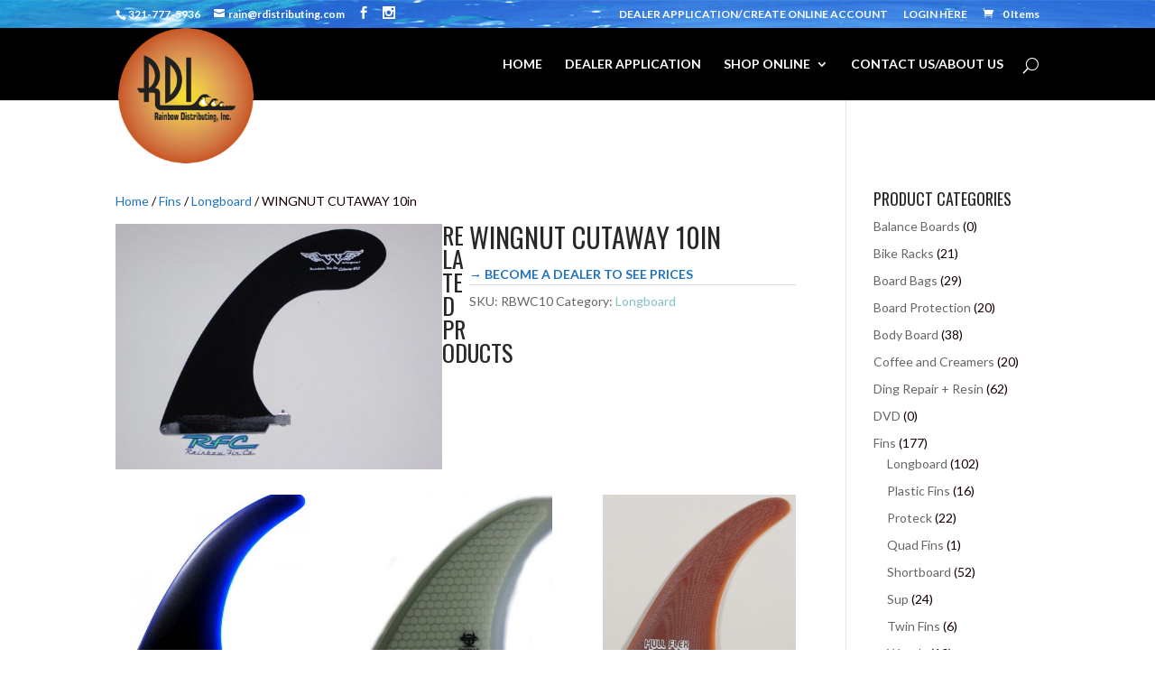

--- FILE ---
content_type: text/html; charset=UTF-8
request_url: https://rdistributing.com/product/10in-wingnut-cutaway/
body_size: 65475
content:
<!DOCTYPE html>
<!--[if IE 6]>
<html id="ie6" lang="en-US">
<![endif]-->
<!--[if IE 7]>
<html id="ie7" lang="en-US">
<![endif]-->
<!--[if IE 8]>
<html id="ie8" lang="en-US">
<![endif]-->
<!--[if !(IE 6) | !(IE 7) | !(IE 8)  ]><!-->
<html lang="en-US">
<!--<![endif]-->
<head>
	<meta charset="UTF-8" />
			
	
	<link rel="pingback" href="https://rdistributing.com/xmlrpc.php" />

		<!--[if lt IE 9]>
	<script src="https://rdistributing.com/wp-content/themes/Divi/js/html5.js" type="text/javascript"></script>
	<![endif]-->

	<script type="text/javascript">
		document.documentElement.className = 'js';
	</script>

	<meta name='robots' content='index, follow, max-image-preview:large, max-snippet:-1, max-video-preview:-1' />
	<style>img:is([sizes="auto" i], [sizes^="auto," i]) { contain-intrinsic-size: 3000px 1500px }</style>
	
	<!-- This site is optimized with the Yoast SEO plugin v26.1.1 - https://yoast.com/wordpress/plugins/seo/ -->
	<title>WINGNUT CUTAWAY 10in - Rdistributing</title>
	<link rel="canonical" href="https://rdistributing.com/product/10in-wingnut-cutaway/" />
	<meta property="og:locale" content="en_US" />
	<meta property="og:type" content="article" />
	<meta property="og:title" content="WINGNUT CUTAWAY 10in - Rdistributing" />
	<meta property="og:url" content="https://rdistributing.com/product/10in-wingnut-cutaway/" />
	<meta property="og:site_name" content="Rdistributing" />
	<meta property="article:modified_time" content="2024-02-08T17:15:36+00:00" />
	<meta property="og:image" content="https://rdistributing.com/wp-content/uploads/2013/10/p-920-rbwc10.jpg" />
	<meta property="og:image:width" content="771" />
	<meta property="og:image:height" content="579" />
	<meta property="og:image:type" content="image/jpeg" />
	<meta name="twitter:card" content="summary_large_image" />
	<script type="application/ld+json" class="yoast-schema-graph">{"@context":"https://schema.org","@graph":[{"@type":"WebPage","@id":"https://rdistributing.com/product/10in-wingnut-cutaway/","url":"https://rdistributing.com/product/10in-wingnut-cutaway/","name":"WINGNUT CUTAWAY 10in - Rdistributing","isPartOf":{"@id":"https://rdistributing.com/#website"},"primaryImageOfPage":{"@id":"https://rdistributing.com/product/10in-wingnut-cutaway/#primaryimage"},"image":{"@id":"https://rdistributing.com/product/10in-wingnut-cutaway/#primaryimage"},"thumbnailUrl":"https://rdistributing.com/wp-content/uploads/2013/10/p-920-rbwc10.jpg","datePublished":"2012-03-31T06:44:07+00:00","dateModified":"2024-02-08T17:15:36+00:00","breadcrumb":{"@id":"https://rdistributing.com/product/10in-wingnut-cutaway/#breadcrumb"},"inLanguage":"en-US","potentialAction":[{"@type":"ReadAction","target":["https://rdistributing.com/product/10in-wingnut-cutaway/"]}]},{"@type":"ImageObject","inLanguage":"en-US","@id":"https://rdistributing.com/product/10in-wingnut-cutaway/#primaryimage","url":"https://rdistributing.com/wp-content/uploads/2013/10/p-920-rbwc10.jpg","contentUrl":"https://rdistributing.com/wp-content/uploads/2013/10/p-920-rbwc10.jpg","width":771,"height":579,"caption":"10in WINGNUT CUTAWAY"},{"@type":"BreadcrumbList","@id":"https://rdistributing.com/product/10in-wingnut-cutaway/#breadcrumb","itemListElement":[{"@type":"ListItem","position":1,"name":"Home","item":"https://rdistributing.com/"},{"@type":"ListItem","position":2,"name":"SHOP ONLINE","item":"https://rdistributing.com/shop/"},{"@type":"ListItem","position":3,"name":"WINGNUT CUTAWAY 10in"}]},{"@type":"WebSite","@id":"https://rdistributing.com/#website","url":"https://rdistributing.com/","name":"Rdistributing","description":"Rainbow Distributing Inc.","potentialAction":[{"@type":"SearchAction","target":{"@type":"EntryPoint","urlTemplate":"https://rdistributing.com/?s={search_term_string}"},"query-input":{"@type":"PropertyValueSpecification","valueRequired":true,"valueName":"search_term_string"}}],"inLanguage":"en-US"}]}</script>
	<!-- / Yoast SEO plugin. -->


<link rel='dns-prefetch' href='//fonts.googleapis.com' />
<link rel="alternate" type="application/rss+xml" title="Rdistributing &raquo; Feed" href="https://rdistributing.com/feed/" />
<link rel="alternate" type="application/rss+xml" title="Rdistributing &raquo; Comments Feed" href="https://rdistributing.com/comments/feed/" />
<script type="text/javascript">
/* <![CDATA[ */
window._wpemojiSettings = {"baseUrl":"https:\/\/s.w.org\/images\/core\/emoji\/16.0.1\/72x72\/","ext":".png","svgUrl":"https:\/\/s.w.org\/images\/core\/emoji\/16.0.1\/svg\/","svgExt":".svg","source":{"concatemoji":"https:\/\/rdistributing.com\/wp-includes\/js\/wp-emoji-release.min.js?ver=6.8.3"}};
/*! This file is auto-generated */
!function(s,n){var o,i,e;function c(e){try{var t={supportTests:e,timestamp:(new Date).valueOf()};sessionStorage.setItem(o,JSON.stringify(t))}catch(e){}}function p(e,t,n){e.clearRect(0,0,e.canvas.width,e.canvas.height),e.fillText(t,0,0);var t=new Uint32Array(e.getImageData(0,0,e.canvas.width,e.canvas.height).data),a=(e.clearRect(0,0,e.canvas.width,e.canvas.height),e.fillText(n,0,0),new Uint32Array(e.getImageData(0,0,e.canvas.width,e.canvas.height).data));return t.every(function(e,t){return e===a[t]})}function u(e,t){e.clearRect(0,0,e.canvas.width,e.canvas.height),e.fillText(t,0,0);for(var n=e.getImageData(16,16,1,1),a=0;a<n.data.length;a++)if(0!==n.data[a])return!1;return!0}function f(e,t,n,a){switch(t){case"flag":return n(e,"\ud83c\udff3\ufe0f\u200d\u26a7\ufe0f","\ud83c\udff3\ufe0f\u200b\u26a7\ufe0f")?!1:!n(e,"\ud83c\udde8\ud83c\uddf6","\ud83c\udde8\u200b\ud83c\uddf6")&&!n(e,"\ud83c\udff4\udb40\udc67\udb40\udc62\udb40\udc65\udb40\udc6e\udb40\udc67\udb40\udc7f","\ud83c\udff4\u200b\udb40\udc67\u200b\udb40\udc62\u200b\udb40\udc65\u200b\udb40\udc6e\u200b\udb40\udc67\u200b\udb40\udc7f");case"emoji":return!a(e,"\ud83e\udedf")}return!1}function g(e,t,n,a){var r="undefined"!=typeof WorkerGlobalScope&&self instanceof WorkerGlobalScope?new OffscreenCanvas(300,150):s.createElement("canvas"),o=r.getContext("2d",{willReadFrequently:!0}),i=(o.textBaseline="top",o.font="600 32px Arial",{});return e.forEach(function(e){i[e]=t(o,e,n,a)}),i}function t(e){var t=s.createElement("script");t.src=e,t.defer=!0,s.head.appendChild(t)}"undefined"!=typeof Promise&&(o="wpEmojiSettingsSupports",i=["flag","emoji"],n.supports={everything:!0,everythingExceptFlag:!0},e=new Promise(function(e){s.addEventListener("DOMContentLoaded",e,{once:!0})}),new Promise(function(t){var n=function(){try{var e=JSON.parse(sessionStorage.getItem(o));if("object"==typeof e&&"number"==typeof e.timestamp&&(new Date).valueOf()<e.timestamp+604800&&"object"==typeof e.supportTests)return e.supportTests}catch(e){}return null}();if(!n){if("undefined"!=typeof Worker&&"undefined"!=typeof OffscreenCanvas&&"undefined"!=typeof URL&&URL.createObjectURL&&"undefined"!=typeof Blob)try{var e="postMessage("+g.toString()+"("+[JSON.stringify(i),f.toString(),p.toString(),u.toString()].join(",")+"));",a=new Blob([e],{type:"text/javascript"}),r=new Worker(URL.createObjectURL(a),{name:"wpTestEmojiSupports"});return void(r.onmessage=function(e){c(n=e.data),r.terminate(),t(n)})}catch(e){}c(n=g(i,f,p,u))}t(n)}).then(function(e){for(var t in e)n.supports[t]=e[t],n.supports.everything=n.supports.everything&&n.supports[t],"flag"!==t&&(n.supports.everythingExceptFlag=n.supports.everythingExceptFlag&&n.supports[t]);n.supports.everythingExceptFlag=n.supports.everythingExceptFlag&&!n.supports.flag,n.DOMReady=!1,n.readyCallback=function(){n.DOMReady=!0}}).then(function(){return e}).then(function(){var e;n.supports.everything||(n.readyCallback(),(e=n.source||{}).concatemoji?t(e.concatemoji):e.wpemoji&&e.twemoji&&(t(e.twemoji),t(e.wpemoji)))}))}((window,document),window._wpemojiSettings);
/* ]]> */
</script>
<meta content="Divi Child Theme v." name="generator"/><link rel='stylesheet' id='font-awesome-css' href='https://rdistributing.com/wp-content/plugins/load-more-products-for-woocommerce/berocket/assets/css/font-awesome.min.css?ver=6.8.3' type='text/css' media='all' />
<style id='wp-emoji-styles-inline-css' type='text/css'>

	img.wp-smiley, img.emoji {
		display: inline !important;
		border: none !important;
		box-shadow: none !important;
		height: 1em !important;
		width: 1em !important;
		margin: 0 0.07em !important;
		vertical-align: -0.1em !important;
		background: none !important;
		padding: 0 !important;
	}
</style>
<link rel='stylesheet' id='wp-block-library-css' href='https://rdistributing.com/wp-includes/css/dist/block-library/style.min.css?ver=6.8.3' type='text/css' media='all' />
<style id='classic-theme-styles-inline-css' type='text/css'>
/*! This file is auto-generated */
.wp-block-button__link{color:#fff;background-color:#32373c;border-radius:9999px;box-shadow:none;text-decoration:none;padding:calc(.667em + 2px) calc(1.333em + 2px);font-size:1.125em}.wp-block-file__button{background:#32373c;color:#fff;text-decoration:none}
</style>
<style id='global-styles-inline-css' type='text/css'>
:root{--wp--preset--aspect-ratio--square: 1;--wp--preset--aspect-ratio--4-3: 4/3;--wp--preset--aspect-ratio--3-4: 3/4;--wp--preset--aspect-ratio--3-2: 3/2;--wp--preset--aspect-ratio--2-3: 2/3;--wp--preset--aspect-ratio--16-9: 16/9;--wp--preset--aspect-ratio--9-16: 9/16;--wp--preset--color--black: #000000;--wp--preset--color--cyan-bluish-gray: #abb8c3;--wp--preset--color--white: #ffffff;--wp--preset--color--pale-pink: #f78da7;--wp--preset--color--vivid-red: #cf2e2e;--wp--preset--color--luminous-vivid-orange: #ff6900;--wp--preset--color--luminous-vivid-amber: #fcb900;--wp--preset--color--light-green-cyan: #7bdcb5;--wp--preset--color--vivid-green-cyan: #00d084;--wp--preset--color--pale-cyan-blue: #8ed1fc;--wp--preset--color--vivid-cyan-blue: #0693e3;--wp--preset--color--vivid-purple: #9b51e0;--wp--preset--gradient--vivid-cyan-blue-to-vivid-purple: linear-gradient(135deg,rgba(6,147,227,1) 0%,rgb(155,81,224) 100%);--wp--preset--gradient--light-green-cyan-to-vivid-green-cyan: linear-gradient(135deg,rgb(122,220,180) 0%,rgb(0,208,130) 100%);--wp--preset--gradient--luminous-vivid-amber-to-luminous-vivid-orange: linear-gradient(135deg,rgba(252,185,0,1) 0%,rgba(255,105,0,1) 100%);--wp--preset--gradient--luminous-vivid-orange-to-vivid-red: linear-gradient(135deg,rgba(255,105,0,1) 0%,rgb(207,46,46) 100%);--wp--preset--gradient--very-light-gray-to-cyan-bluish-gray: linear-gradient(135deg,rgb(238,238,238) 0%,rgb(169,184,195) 100%);--wp--preset--gradient--cool-to-warm-spectrum: linear-gradient(135deg,rgb(74,234,220) 0%,rgb(151,120,209) 20%,rgb(207,42,186) 40%,rgb(238,44,130) 60%,rgb(251,105,98) 80%,rgb(254,248,76) 100%);--wp--preset--gradient--blush-light-purple: linear-gradient(135deg,rgb(255,206,236) 0%,rgb(152,150,240) 100%);--wp--preset--gradient--blush-bordeaux: linear-gradient(135deg,rgb(254,205,165) 0%,rgb(254,45,45) 50%,rgb(107,0,62) 100%);--wp--preset--gradient--luminous-dusk: linear-gradient(135deg,rgb(255,203,112) 0%,rgb(199,81,192) 50%,rgb(65,88,208) 100%);--wp--preset--gradient--pale-ocean: linear-gradient(135deg,rgb(255,245,203) 0%,rgb(182,227,212) 50%,rgb(51,167,181) 100%);--wp--preset--gradient--electric-grass: linear-gradient(135deg,rgb(202,248,128) 0%,rgb(113,206,126) 100%);--wp--preset--gradient--midnight: linear-gradient(135deg,rgb(2,3,129) 0%,rgb(40,116,252) 100%);--wp--preset--font-size--small: 13px;--wp--preset--font-size--medium: 20px;--wp--preset--font-size--large: 36px;--wp--preset--font-size--x-large: 42px;--wp--preset--spacing--20: 0.44rem;--wp--preset--spacing--30: 0.67rem;--wp--preset--spacing--40: 1rem;--wp--preset--spacing--50: 1.5rem;--wp--preset--spacing--60: 2.25rem;--wp--preset--spacing--70: 3.38rem;--wp--preset--spacing--80: 5.06rem;--wp--preset--shadow--natural: 6px 6px 9px rgba(0, 0, 0, 0.2);--wp--preset--shadow--deep: 12px 12px 50px rgba(0, 0, 0, 0.4);--wp--preset--shadow--sharp: 6px 6px 0px rgba(0, 0, 0, 0.2);--wp--preset--shadow--outlined: 6px 6px 0px -3px rgba(255, 255, 255, 1), 6px 6px rgba(0, 0, 0, 1);--wp--preset--shadow--crisp: 6px 6px 0px rgba(0, 0, 0, 1);}:where(.is-layout-flex){gap: 0.5em;}:where(.is-layout-grid){gap: 0.5em;}body .is-layout-flex{display: flex;}.is-layout-flex{flex-wrap: wrap;align-items: center;}.is-layout-flex > :is(*, div){margin: 0;}body .is-layout-grid{display: grid;}.is-layout-grid > :is(*, div){margin: 0;}:where(.wp-block-columns.is-layout-flex){gap: 2em;}:where(.wp-block-columns.is-layout-grid){gap: 2em;}:where(.wp-block-post-template.is-layout-flex){gap: 1.25em;}:where(.wp-block-post-template.is-layout-grid){gap: 1.25em;}.has-black-color{color: var(--wp--preset--color--black) !important;}.has-cyan-bluish-gray-color{color: var(--wp--preset--color--cyan-bluish-gray) !important;}.has-white-color{color: var(--wp--preset--color--white) !important;}.has-pale-pink-color{color: var(--wp--preset--color--pale-pink) !important;}.has-vivid-red-color{color: var(--wp--preset--color--vivid-red) !important;}.has-luminous-vivid-orange-color{color: var(--wp--preset--color--luminous-vivid-orange) !important;}.has-luminous-vivid-amber-color{color: var(--wp--preset--color--luminous-vivid-amber) !important;}.has-light-green-cyan-color{color: var(--wp--preset--color--light-green-cyan) !important;}.has-vivid-green-cyan-color{color: var(--wp--preset--color--vivid-green-cyan) !important;}.has-pale-cyan-blue-color{color: var(--wp--preset--color--pale-cyan-blue) !important;}.has-vivid-cyan-blue-color{color: var(--wp--preset--color--vivid-cyan-blue) !important;}.has-vivid-purple-color{color: var(--wp--preset--color--vivid-purple) !important;}.has-black-background-color{background-color: var(--wp--preset--color--black) !important;}.has-cyan-bluish-gray-background-color{background-color: var(--wp--preset--color--cyan-bluish-gray) !important;}.has-white-background-color{background-color: var(--wp--preset--color--white) !important;}.has-pale-pink-background-color{background-color: var(--wp--preset--color--pale-pink) !important;}.has-vivid-red-background-color{background-color: var(--wp--preset--color--vivid-red) !important;}.has-luminous-vivid-orange-background-color{background-color: var(--wp--preset--color--luminous-vivid-orange) !important;}.has-luminous-vivid-amber-background-color{background-color: var(--wp--preset--color--luminous-vivid-amber) !important;}.has-light-green-cyan-background-color{background-color: var(--wp--preset--color--light-green-cyan) !important;}.has-vivid-green-cyan-background-color{background-color: var(--wp--preset--color--vivid-green-cyan) !important;}.has-pale-cyan-blue-background-color{background-color: var(--wp--preset--color--pale-cyan-blue) !important;}.has-vivid-cyan-blue-background-color{background-color: var(--wp--preset--color--vivid-cyan-blue) !important;}.has-vivid-purple-background-color{background-color: var(--wp--preset--color--vivid-purple) !important;}.has-black-border-color{border-color: var(--wp--preset--color--black) !important;}.has-cyan-bluish-gray-border-color{border-color: var(--wp--preset--color--cyan-bluish-gray) !important;}.has-white-border-color{border-color: var(--wp--preset--color--white) !important;}.has-pale-pink-border-color{border-color: var(--wp--preset--color--pale-pink) !important;}.has-vivid-red-border-color{border-color: var(--wp--preset--color--vivid-red) !important;}.has-luminous-vivid-orange-border-color{border-color: var(--wp--preset--color--luminous-vivid-orange) !important;}.has-luminous-vivid-amber-border-color{border-color: var(--wp--preset--color--luminous-vivid-amber) !important;}.has-light-green-cyan-border-color{border-color: var(--wp--preset--color--light-green-cyan) !important;}.has-vivid-green-cyan-border-color{border-color: var(--wp--preset--color--vivid-green-cyan) !important;}.has-pale-cyan-blue-border-color{border-color: var(--wp--preset--color--pale-cyan-blue) !important;}.has-vivid-cyan-blue-border-color{border-color: var(--wp--preset--color--vivid-cyan-blue) !important;}.has-vivid-purple-border-color{border-color: var(--wp--preset--color--vivid-purple) !important;}.has-vivid-cyan-blue-to-vivid-purple-gradient-background{background: var(--wp--preset--gradient--vivid-cyan-blue-to-vivid-purple) !important;}.has-light-green-cyan-to-vivid-green-cyan-gradient-background{background: var(--wp--preset--gradient--light-green-cyan-to-vivid-green-cyan) !important;}.has-luminous-vivid-amber-to-luminous-vivid-orange-gradient-background{background: var(--wp--preset--gradient--luminous-vivid-amber-to-luminous-vivid-orange) !important;}.has-luminous-vivid-orange-to-vivid-red-gradient-background{background: var(--wp--preset--gradient--luminous-vivid-orange-to-vivid-red) !important;}.has-very-light-gray-to-cyan-bluish-gray-gradient-background{background: var(--wp--preset--gradient--very-light-gray-to-cyan-bluish-gray) !important;}.has-cool-to-warm-spectrum-gradient-background{background: var(--wp--preset--gradient--cool-to-warm-spectrum) !important;}.has-blush-light-purple-gradient-background{background: var(--wp--preset--gradient--blush-light-purple) !important;}.has-blush-bordeaux-gradient-background{background: var(--wp--preset--gradient--blush-bordeaux) !important;}.has-luminous-dusk-gradient-background{background: var(--wp--preset--gradient--luminous-dusk) !important;}.has-pale-ocean-gradient-background{background: var(--wp--preset--gradient--pale-ocean) !important;}.has-electric-grass-gradient-background{background: var(--wp--preset--gradient--electric-grass) !important;}.has-midnight-gradient-background{background: var(--wp--preset--gradient--midnight) !important;}.has-small-font-size{font-size: var(--wp--preset--font-size--small) !important;}.has-medium-font-size{font-size: var(--wp--preset--font-size--medium) !important;}.has-large-font-size{font-size: var(--wp--preset--font-size--large) !important;}.has-x-large-font-size{font-size: var(--wp--preset--font-size--x-large) !important;}
:where(.wp-block-post-template.is-layout-flex){gap: 1.25em;}:where(.wp-block-post-template.is-layout-grid){gap: 1.25em;}
:where(.wp-block-columns.is-layout-flex){gap: 2em;}:where(.wp-block-columns.is-layout-grid){gap: 2em;}
:root :where(.wp-block-pullquote){font-size: 1.5em;line-height: 1.6;}
</style>
<link rel='stylesheet' id='woocs-slider-css-css' href='https://rdistributing.com/wp-content/plugins/woocommerce-category-slider/styles/jquery.bxslider.css?ver=6.8.3' type='text/css' media='all' />
<link rel='stylesheet' id='woocs-main-css-css' href='https://rdistributing.com/wp-content/plugins/woocommerce-category-slider/styles/main.css?ver=6.8.3' type='text/css' media='all' />
<link rel='stylesheet' id='woocommerce-layout-css' href='https://rdistributing.com/wp-content/plugins/woocommerce/assets/css/woocommerce-layout.css?ver=10.2.1' type='text/css' media='all' />
<link rel='stylesheet' id='woocommerce-smallscreen-css' href='https://rdistributing.com/wp-content/plugins/woocommerce/assets/css/woocommerce-smallscreen.css?ver=10.2.1' type='text/css' media='only screen and (max-width: 768px)' />
<link rel='stylesheet' id='woocommerce-general-css' href='https://rdistributing.com/wp-content/plugins/woocommerce/assets/css/woocommerce.css?ver=10.2.1' type='text/css' media='all' />
<style id='woocommerce-inline-inline-css' type='text/css'>
.woocommerce form .form-row .required { visibility: visible; }
</style>
<link rel='stylesheet' id='brands-styles-css' href='https://rdistributing.com/wp-content/plugins/woocommerce/assets/css/brands.css?ver=10.2.1' type='text/css' media='all' />
<link rel='stylesheet' id='divi-fonts-css' href='https://fonts.googleapis.com/css?family=Open+Sans:300italic,400italic,600italic,700italic,800italic,400,300,600,700,800&#038;subset=latin,latin-ext' type='text/css' media='all' />
<link rel='stylesheet' id='et-gf-oswald-css' href='https://fonts.googleapis.com/css?family=Oswald:400,300,700&#038;subset=latin,latin-ext' type='text/css' media='all' />
<link rel='stylesheet' id='et-gf-lato-css' href='https://fonts.googleapis.com/css?family=Lato:400,100,100italic,300,300italic,400italic,700,700italic,900,900italic&#038;subset=latin' type='text/css' media='all' />
<link rel='stylesheet' id='divi-style-css' href='https://rdistributing.com/wp-content/themes/divi-master/style.css?ver=2.7.9' type='text/css' media='all' />
<link rel='stylesheet' id='et-shortcodes-css-css' href='https://rdistributing.com/wp-content/themes/Divi/epanel/shortcodes/css/shortcodes.css?ver=2.7.9' type='text/css' media='all' />
<link rel='stylesheet' id='et-shortcodes-responsive-css-css' href='https://rdistributing.com/wp-content/themes/Divi/epanel/shortcodes/css/shortcodes_responsive.css?ver=2.7.9' type='text/css' media='all' />
<link rel='stylesheet' id='magnific-popup-css' href='https://rdistributing.com/wp-content/themes/Divi/includes/builder/styles/magnific_popup.css?ver=2.7.9' type='text/css' media='all' />
<script type="text/javascript" src="https://rdistributing.com/wp-includes/js/jquery/jquery.min.js?ver=3.7.1" id="jquery-core-js"></script>
<script type="text/javascript" src="https://rdistributing.com/wp-includes/js/jquery/jquery-migrate.min.js?ver=3.4.1" id="jquery-migrate-js"></script>
<script type="text/javascript" src="https://rdistributing.com/wp-content/plugins/woocommerce-category-slider/js/jquery.bxslider.min.js?ver=6.8.3" id="woocs-slider-js-js"></script>
<script type="text/javascript" src="https://rdistributing.com/wp-content/plugins/woocommerce-category-slider/js/main.js?ver=6.8.3" id="woocs-main-js-js"></script>
<script type="text/javascript" src="https://rdistributing.com/wp-content/plugins/woocommerce/assets/js/jquery-blockui/jquery.blockUI.min.js?ver=2.7.0-wc.10.2.1" id="jquery-blockui-js" defer="defer" data-wp-strategy="defer"></script>
<script type="text/javascript" id="wc-add-to-cart-js-extra">
/* <![CDATA[ */
var wc_add_to_cart_params = {"ajax_url":"\/wp-admin\/admin-ajax.php","wc_ajax_url":"\/?wc-ajax=%%endpoint%%","i18n_view_cart":"View cart","cart_url":"https:\/\/rdistributing.com\/cart\/","is_cart":"","cart_redirect_after_add":"no"};
/* ]]> */
</script>
<script type="text/javascript" src="https://rdistributing.com/wp-content/plugins/woocommerce/assets/js/frontend/add-to-cart.min.js?ver=10.2.1" id="wc-add-to-cart-js" defer="defer" data-wp-strategy="defer"></script>
<script type="text/javascript" id="wc-single-product-js-extra">
/* <![CDATA[ */
var wc_single_product_params = {"i18n_required_rating_text":"Please select a rating","i18n_rating_options":["1 of 5 stars","2 of 5 stars","3 of 5 stars","4 of 5 stars","5 of 5 stars"],"i18n_product_gallery_trigger_text":"View full-screen image gallery","review_rating_required":"yes","flexslider":{"rtl":false,"animation":"slide","smoothHeight":true,"directionNav":false,"controlNav":"thumbnails","slideshow":false,"animationSpeed":500,"animationLoop":false,"allowOneSlide":false},"zoom_enabled":"","zoom_options":[],"photoswipe_enabled":"","photoswipe_options":{"shareEl":false,"closeOnScroll":false,"history":false,"hideAnimationDuration":0,"showAnimationDuration":0},"flexslider_enabled":""};
/* ]]> */
</script>
<script type="text/javascript" src="https://rdistributing.com/wp-content/plugins/woocommerce/assets/js/frontend/single-product.min.js?ver=10.2.1" id="wc-single-product-js" defer="defer" data-wp-strategy="defer"></script>
<script type="text/javascript" src="https://rdistributing.com/wp-content/plugins/woocommerce/assets/js/js-cookie/js.cookie.min.js?ver=2.1.4-wc.10.2.1" id="js-cookie-js" defer="defer" data-wp-strategy="defer"></script>
<script type="text/javascript" id="woocommerce-js-extra">
/* <![CDATA[ */
var woocommerce_params = {"ajax_url":"\/wp-admin\/admin-ajax.php","wc_ajax_url":"\/?wc-ajax=%%endpoint%%","i18n_password_show":"Show password","i18n_password_hide":"Hide password"};
/* ]]> */
</script>
<script type="text/javascript" src="https://rdistributing.com/wp-content/plugins/woocommerce/assets/js/frontend/woocommerce.min.js?ver=10.2.1" id="woocommerce-js" defer="defer" data-wp-strategy="defer"></script>
<link rel="https://api.w.org/" href="https://rdistributing.com/wp-json/" /><link rel="alternate" title="JSON" type="application/json" href="https://rdistributing.com/wp-json/wp/v2/product/920" /><link rel="EditURI" type="application/rsd+xml" title="RSD" href="https://rdistributing.com/xmlrpc.php?rsd" />
<meta name="generator" content="WordPress 6.8.3" />
<meta name="generator" content="WooCommerce 10.2.1" />
<link rel='shortlink' href='https://rdistributing.com/?p=920' />
<link rel="alternate" title="oEmbed (JSON)" type="application/json+oembed" href="https://rdistributing.com/wp-json/oembed/1.0/embed?url=https%3A%2F%2Frdistributing.com%2Fproduct%2F10in-wingnut-cutaway%2F" />
<link rel="alternate" title="oEmbed (XML)" type="text/xml+oembed" href="https://rdistributing.com/wp-json/oembed/1.0/embed?url=https%3A%2F%2Frdistributing.com%2Fproduct%2F10in-wingnut-cutaway%2F&#038;format=xml" />
<style></style><style>
                .lmp_load_more_button.br_lmp_button_settings .lmp_button:hover {
                    background-color: #9999ff!important;
                    color: #111111!important;
                }
                .lmp_load_more_button.br_lmp_prev_settings .lmp_button:hover {
                    background-color: #9999ff!important;
                    color: #111111!important;
                }li.product.lazy, .berocket_lgv_additional_data.lazy{opacity:0;}</style><meta name="viewport" content="width=device-width, initial-scale=1.0, maximum-scale=1.0, user-scalable=0" />		<style id="theme-customizer-css">
							body { color: #160000; }
								h1, h2, h3, h4, h5, h6 { color: #282828; }
														a { color: #1e73be; }
							#main-header, #main-header .nav li ul, .et-search-form, #main-header .et_mobile_menu { background-color: #000000; }
									.nav li ul { border-color: #000000; }
															.et_header_style_centered .mobile_nav .select_page, .et_header_style_split .mobile_nav .select_page, .et_nav_text_color_light #top-menu > li > a, .et_nav_text_color_dark #top-menu > li > a, #top-menu a, .et_mobile_menu li a, .et_nav_text_color_light .et_mobile_menu li a, .et_nav_text_color_dark .et_mobile_menu li a, #et_search_icon:before, .et_search_form_container input, span.et_close_search_field:after, #et-top-navigation .et-cart-info { color: #ffffff; }
			.et_search_form_container input::-moz-placeholder { color: #ffffff; }
			.et_search_form_container input::-webkit-input-placeholder { color: #ffffff; }
			.et_search_form_container input:-ms-input-placeholder { color: #ffffff; }
							#main-header .nav li ul a { color: rgba(255,255,255,0.7); }
						
		
					#top-menu li.current-menu-ancestor > a, #top-menu li.current-menu-item > a,
			.et_color_scheme_red #top-menu li.current-menu-ancestor > a, .et_color_scheme_red #top-menu li.current-menu-item > a,
			.et_color_scheme_pink #top-menu li.current-menu-ancestor > a, .et_color_scheme_pink #top-menu li.current-menu-item > a,
			.et_color_scheme_orange #top-menu li.current-menu-ancestor > a, .et_color_scheme_orange #top-menu li.current-menu-item > a,
			.et_color_scheme_green #top-menu li.current-menu-ancestor > a, .et_color_scheme_green #top-menu li.current-menu-item > a { color: #ffffff; }
																#footer-info, #footer-info a { color: #ffffff; }#footer-info, #footer-info a { font-weight: normal; font-style: normal; text-transform: uppercase; text-decoration: none;  }									body .et_pb_button,
			.woocommerce a.button.alt, .woocommerce-page a.button.alt, .woocommerce button.button.alt, .woocommerce-page button.button.alt, .woocommerce input.button.alt, .woocommerce-page input.button.alt, .woocommerce #respond input#submit.alt, .woocommerce-page #respond input#submit.alt, .woocommerce #content input.button.alt, .woocommerce-page #content input.button.alt,
			.woocommerce a.button, .woocommerce-page a.button, .woocommerce button.button, .woocommerce-page button.button, .woocommerce input.button, .woocommerce-page input.button, .woocommerce #respond input#submit, .woocommerce-page #respond input#submit, .woocommerce #content input.button, .woocommerce-page #content input.button
			{
									 font-size: 18px;
																															}
			body.et_pb_button_helper_class .et_pb_button,
			.woocommerce.et_pb_button_helper_class a.button.alt, .woocommerce-page.et_pb_button_helper_class a.button.alt, .woocommerce.et_pb_button_helper_class button.button.alt, .woocommerce-page.et_pb_button_helper_class button.button.alt, .woocommerce.et_pb_button_helper_class input.button.alt, .woocommerce-page.et_pb_button_helper_class input.button.alt, .woocommerce.et_pb_button_helper_class #respond input#submit.alt, .woocommerce-page.et_pb_button_helper_class #respond input#submit.alt, .woocommerce.et_pb_button_helper_class #content input.button.alt, .woocommerce-page.et_pb_button_helper_class #content input.button.alt,
			.woocommerce.et_pb_button_helper_class a.button, .woocommerce-page.et_pb_button_helper_class a.button, .woocommerce.et_pb_button_helper_class button.button, .woocommerce-page.et_pb_button_helper_class button.button, .woocommerce.et_pb_button_helper_class input.button, .woocommerce-page.et_pb_button_helper_class input.button, .woocommerce.et_pb_button_helper_class #respond input#submit, .woocommerce-page.et_pb_button_helper_class #respond input#submit, .woocommerce.et_pb_button_helper_class #content input.button, .woocommerce-page.et_pb_button_helper_class #content input.button {
							}
							body .et_pb_button:after,
			.woocommerce a.button.alt:after, .woocommerce-page a.button.alt:after, .woocommerce button.button.alt:after, .woocommerce-page button.button.alt:after, .woocommerce input.button.alt:after, .woocommerce-page input.button.alt:after, .woocommerce #respond input#submit.alt:after, .woocommerce-page #respond input#submit.alt:after, .woocommerce #content input.button.alt:after, .woocommerce-page #content input.button.alt:after,
			.woocommerce a.button:after, .woocommerce-page a.button:after, .woocommerce button.button:after, .woocommerce-page button.button:after, .woocommerce input.button:after, .woocommerce-page input.button:after, .woocommerce #respond input#submit:after, .woocommerce-page #respond input#submit:after, .woocommerce #content input.button:after, .woocommerce-page #content input.button:after
			{
									font-size: 28.8px;
											}
				
						h1, h2, h3, h4, h5, h6, .et_quote_content blockquote p, .et_pb_slide_description .et_pb_slide_title {
											font-weight: normal; font-style: normal; text-transform: uppercase; text-decoration: none; 										
									}
		
																														
		@media only screen and ( min-width: 981px ) {
																						#logo { max-height: 100%; }
				.et_pb_svg_logo #logo { height: 100%; }
																																					.et-fixed-header #top-menu a, .et-fixed-header #et_search_icon:before, .et-fixed-header #et_top_search .et-search-form input, .et-fixed-header .et_search_form_container input, .et-fixed-header .et_close_search_field:after, .et-fixed-header #et-top-navigation .et-cart-info { color: #ffffff !important; }
				.et-fixed-header .et_search_form_container input::-moz-placeholder { color: #ffffff !important; }
				.et-fixed-header .et_search_form_container input::-webkit-input-placeholder { color: #ffffff !important; }
				.et-fixed-header .et_search_form_container input:-ms-input-placeholder { color: #ffffff !important; }
										.et-fixed-header #top-menu li.current-menu-ancestor > a,
				.et-fixed-header #top-menu li.current-menu-item > a { color: #ffffff !important; }
						
					}
		@media only screen and ( min-width: 1350px) {
			.et_pb_row { padding: 27px 0; }
			.et_pb_section { padding: 54px 0; }
			.single.et_pb_pagebuilder_layout.et_full_width_page .et_post_meta_wrapper { padding-top: 81px; }
			.et_pb_section.et_pb_section_first { padding-top: inherit; }
			.et_pb_fullwidth_section { padding: 0; }
		}
		@media only screen and ( max-width: 980px ) {
																				}
		@media only screen and ( max-width: 767px ) {
														}
	</style>

					<style class="et_heading_font">
				h1, h2, h3, h4, h5, h6 {
					font-family: 'Oswald', Helvetica, Arial, Lucida, sans-serif;				}
				</style>
							<style class="et_body_font">
				body, input, textarea, select {
					font-family: 'Lato', Helvetica, Arial, Lucida, sans-serif;				}
				</style>
							<style class="et_all_buttons_font">
				.et_pb_button {
					font-family: 'Oswald', Helvetica, Arial, Lucida, sans-serif;				}
				</style>
			
	
	<style id="module-customizer-css">
			</style>

		<noscript><style>.woocommerce-product-gallery{ opacity: 1 !important; }</style></noscript>
	<script type="text/javascript">
jQuery(document).ready(function(){
jQuery(".et-social-icon a").attr('target', '_blank');
});
</script><link rel="icon" href="https://rdistributing.com/wp-content/uploads/2016/05/RDI_logo-100x100.png" sizes="32x32" />
<link rel="icon" href="https://rdistributing.com/wp-content/uploads/2016/05/RDI_logo.png" sizes="192x192" />
<link rel="apple-touch-icon" href="https://rdistributing.com/wp-content/uploads/2016/05/RDI_logo.png" />
<meta name="msapplication-TileImage" content="https://rdistributing.com/wp-content/uploads/2016/05/RDI_logo.png" />
<style type="text/css" id="et-custom-css">
a.smallorange, a.bigorange {
    color: #222120 !important;
    background: -webkit-gradient(linear, left top, left bottom, color-stop(0%,#ffcb8c), color-stop(100%,#ffb660));
    border: 1px solid #DC9952;
    border-radius: 0 !important;
    margin-top: 20px;
    text-shadow: none !important;
}
</style></head>
<body class="wp-singular product-template-default single single-product postid-920 wp-theme-Divi wp-child-theme-divi-master theme-Divi woocommerce woocommerce-page woocommerce-no-js et_pb_button_helper_class et_fixed_nav et_show_nav et_cover_background et_secondary_nav_enabled et_secondary_nav_two_panels et_pb_gutter osx et_pb_gutters3 et_primary_nav_dropdown_animation_fade et_secondary_nav_dropdown_animation_fade et_pb_footer_columns4 et_header_style_left et_right_sidebar chrome">
	<div id="page-container">

			<div id="top-header">
			<div class="container clearfix">

			
				<div id="et-info">
									<span id="et-info-phone">321-777-5936</span>
				
									<a href="mailto:rain@rdistributing.com"><span id="et-info-email">rain@rdistributing.com</span></a>
				
				<ul class="et-social-icons">

	<li class="et-social-icon et-social-facebook">
		<a href="https://www.facebook.com/Rdistributing/" class="icon">
			<span>Facebook</span>
		</a>
	</li>

<li class="et-social-icon et-social-instagram">
<a href="https://www.instagram.com/rdistributing/" class="icon">
<span>Instagram</span>
</a>
</li>

</ul>				</div> <!-- #et-info -->

			
				<div id="et-secondary-menu">
				<div class="et_duplicate_social_icons">
								<ul class="et-social-icons">

	<li class="et-social-icon et-social-facebook">
		<a href="https://www.facebook.com/Rdistributing/" class="icon">
			<span>Facebook</span>
		</a>
	</li>

<li class="et-social-icon et-social-instagram">
<a href="https://www.instagram.com/rdistributing/" class="icon">
<span>Instagram</span>
</a>
</li>

</ul>
							</div><ul id="et-secondary-nav" class="menu"><li class="nmr-logged-out menu-item menu-item-type-post_type menu-item-object-page menu-item-4475"><a href="https://rdistributing.com/dealer-application/">DEALER APPLICATION/CREATE ONLINE ACCOUNT</a></li>
<li class="nmr-logged-out menu-item menu-item-type-post_type menu-item-object-page menu-item-4400"><a href="https://rdistributing.com/my-account/">LOGIN HERE</a></li>
</ul><a href="https://rdistributing.com/cart/" class="et-cart-info">
				<span>0 Items</span>
			</a>				</div> <!-- #et-secondary-menu -->

			</div> <!-- .container -->
		</div> <!-- #top-header -->
	
	
		<header id="main-header" data-height-onload="66">
			<div class="container clearfix et_menu_container">
							<div class="logo_container">
					<span class="logo_helper"></span>
					<a href="https://rdistributing.com/">
						<img src="http://rdistributing.com/wp-content/uploads/2016/05/RDI_logo.png" alt="Rdistributing" id="logo" data-height-percentage="100" />
					</a>
				</div>
				<div id="et-top-navigation" data-height="66" data-fixed-height="40">
											<nav id="top-menu-nav">
						<ul id="top-menu" class="nav"><li id="menu-item-96" class="menu-item menu-item-type-post_type menu-item-object-page menu-item-home menu-item-96"><a href="https://rdistributing.com/">HOME</a></li>
<li id="menu-item-95" class="menu-item menu-item-type-post_type menu-item-object-page menu-item-95"><a href="https://rdistributing.com/dealer-application/">DEALER APPLICATION</a></li>
<li id="menu-item-4381" class="mega-menu menu-item menu-item-type-post_type menu-item-object-page menu-item-has-children current_page_parent menu-item-4381"><a href="https://rdistributing.com/shop/">SHOP ONLINE</a>
<ul class="sub-menu">
	<li id="menu-item-4411" class="menu-item menu-item-type-taxonomy menu-item-object-product_cat menu-item-4411"><a href="https://rdistributing.com/product-category/balance-boards/">Balance Boards</a></li>
	<li id="menu-item-4280" class="menu-item menu-item-type-taxonomy menu-item-object-product_cat menu-item-4280"><a href="https://rdistributing.com/product-category/bike-racks/">Bike Racks</a></li>
	<li id="menu-item-4281" class="menu-item menu-item-type-taxonomy menu-item-object-product_cat menu-item-4281"><a href="https://rdistributing.com/product-category/board-bags/">Board Bags</a></li>
	<li id="menu-item-4287" class="menu-item menu-item-type-taxonomy menu-item-object-product_cat menu-item-4287"><a href="https://rdistributing.com/product-category/board-protection/">Board Protection</a></li>
	<li id="menu-item-4288" class="menu-item menu-item-type-taxonomy menu-item-object-product_cat menu-item-4288"><a href="https://rdistributing.com/product-category/body-board/">Body Board</a></li>
	<li id="menu-item-6569" class="menu-item menu-item-type-taxonomy menu-item-object-product_cat menu-item-6569"><a href="https://rdistributing.com/product-category/coffee-and-creamers/">Coffee and Creamers</a></li>
	<li id="menu-item-4289" class="menu-item menu-item-type-taxonomy menu-item-object-product_cat menu-item-4289"><a href="https://rdistributing.com/product-category/ding-repair-resin/">Ding Repair + Resin</a></li>
	<li id="menu-item-4292" class="menu-item menu-item-type-taxonomy menu-item-object-product_cat menu-item-4292"><a href="https://rdistributing.com/product-category/dvd/">DVD</a></li>
	<li id="menu-item-4293" class="menu-item menu-item-type-taxonomy menu-item-object-product_cat current-product-ancestor menu-item-4293"><a href="https://rdistributing.com/product-category/fins/">Fins</a></li>
	<li id="menu-item-4299" class="menu-item menu-item-type-taxonomy menu-item-object-product_cat menu-item-4299"><a href="https://rdistributing.com/product-category/hardware/">Hardware</a></li>
	<li id="menu-item-4300" class="menu-item menu-item-type-taxonomy menu-item-object-product_cat menu-item-4300"><a href="https://rdistributing.com/product-category/kiteboard/">Kiteboard</a></li>
	<li id="menu-item-4303" class="menu-item menu-item-type-taxonomy menu-item-object-product_cat menu-item-4303"><a href="https://rdistributing.com/product-category/leashes/">Leashes</a></li>
	<li id="menu-item-4307" class="menu-item menu-item-type-taxonomy menu-item-object-product_cat menu-item-4307"><a href="https://rdistributing.com/product-category/lifestyles/">Lifestyles</a></li>
	<li id="menu-item-6570" class="menu-item menu-item-type-taxonomy menu-item-object-product_cat menu-item-6570"><a href="https://rdistributing.com/product-category/pfd/">Personal Flotation Device</a></li>
	<li id="menu-item-4308" class="menu-item menu-item-type-taxonomy menu-item-object-product_cat menu-item-4308"><a href="https://rdistributing.com/product-category/rack-pads-tie-downs/">Rack Pads + Tie Downs</a></li>
	<li id="menu-item-4309" class="menu-item menu-item-type-taxonomy menu-item-object-product_cat menu-item-4309"><a href="https://rdistributing.com/product-category/skimboards/">SKIMBOARDS</a></li>
	<li id="menu-item-4310" class="menu-item menu-item-type-taxonomy menu-item-object-product_cat menu-item-4310"><a href="https://rdistributing.com/product-category/snorkel-swim/">Snorkel + Swim</a></li>
	<li id="menu-item-4311" class="menu-item menu-item-type-taxonomy menu-item-object-product_cat menu-item-4311"><a href="https://rdistributing.com/product-category/soft-surfboards/">SOFT DECK SURFBOARDS</a></li>
	<li id="menu-item-4312" class="menu-item menu-item-type-taxonomy menu-item-object-product_cat menu-item-4312"><a href="https://rdistributing.com/product-category/sun-block/">Sun Block</a></li>
	<li id="menu-item-4412" class="menu-item menu-item-type-taxonomy menu-item-object-product_cat menu-item-4412"><a href="https://rdistributing.com/product-category/sup/">SUP</a></li>
	<li id="menu-item-4329" class="menu-item menu-item-type-taxonomy menu-item-object-product_cat menu-item-4329"><a href="https://rdistributing.com/product-category/traction/">Traction</a></li>
	<li id="menu-item-4330" class="menu-item menu-item-type-taxonomy menu-item-object-product_cat menu-item-4330"><a href="https://rdistributing.com/product-category/traction-pads/">Traction Pads</a></li>
	<li id="menu-item-4331" class="menu-item menu-item-type-taxonomy menu-item-object-product_cat menu-item-4331"><a href="https://rdistributing.com/product-category/vehicle-racks/">Vehicle Racks</a></li>
	<li id="menu-item-4332" class="menu-item menu-item-type-taxonomy menu-item-object-product_cat menu-item-4332"><a href="https://rdistributing.com/product-category/wall-rack/">Wall Rack</a></li>
	<li id="menu-item-4335" class="menu-item menu-item-type-taxonomy menu-item-object-product_cat menu-item-4335"><a href="https://rdistributing.com/product-category/wax/">Wax</a></li>
	<li id="menu-item-5005" class="menu-item menu-item-type-custom menu-item-object-custom menu-item-5005"><a href="http://rdistributing.com/product-category/wax-mat-marine/">Wax Mat Marine</a></li>
	<li id="menu-item-4336" class="menu-item menu-item-type-taxonomy menu-item-object-product_cat menu-item-4336"><a href="https://rdistributing.com/product-category/wax-remover/">Wax Remover</a></li>
	<li id="menu-item-4337" class="menu-item menu-item-type-taxonomy menu-item-object-product_cat menu-item-4337"><a href="https://rdistributing.com/product-category/wetsuit-repair-cleaner/">Wetsuit Repair/Cleaner</a></li>
	<li id="menu-item-4338" class="menu-item menu-item-type-taxonomy menu-item-object-product_cat menu-item-4338"><a href="https://rdistributing.com/product-category/windsurf/">Windsurf</a></li>
</ul>
</li>
<li id="menu-item-93" class="menu-item menu-item-type-post_type menu-item-object-page menu-item-93"><a href="https://rdistributing.com/contact-us-about-us/">CONTACT US/ABOUT US</a></li>
</ul>						</nav>
					
					
					
										<div id="et_top_search">
						<span id="et_search_icon"></span>
					</div>
					
					<div id="et_mobile_nav_menu">
				<div class="mobile_nav closed">
					<span class="select_page">Select Page</span>
					<span class="mobile_menu_bar mobile_menu_bar_toggle"></span>
				</div>
			</div>				</div> <!-- #et-top-navigation -->
			</div> <!-- .container -->
			<div class="et_search_outer">
				<div class="container et_search_form_container">
					<form role="search" method="get" class="et-search-form" action="https://rdistributing.com/">
					<input type="search" class="et-search-field" placeholder="Search &hellip;" value="" name="s" title="Search for:" />					</form>
					<span class="et_close_search_field"></span>
				</div>
			</div>
		</header> <!-- #main-header -->

		<div id="et-main-area">
	
		<div id="main-content">
			<div class="container">
				<div id="content-area" class="clearfix">
					<div id="left-area"><nav class="woocommerce-breadcrumb" aria-label="Breadcrumb"><a href="https://rdistributing.com">Home</a>&nbsp;&#47;&nbsp;<a href="https://rdistributing.com/product-category/fins/">Fins</a>&nbsp;&#47;&nbsp;<a href="https://rdistributing.com/product-category/fins/longboard-2/">Longboard</a>&nbsp;&#47;&nbsp;WINGNUT CUTAWAY 10in</nav>
					
			<div class="woocommerce-notices-wrapper"></div><div id="product-920" class="product type-product post-920 status-publish first instock product_cat-longboard-2 has-post-thumbnail purchasable product-type-simple">

	<div class="woocommerce-product-gallery woocommerce-product-gallery--with-images woocommerce-product-gallery--columns-4 images" data-columns="4" style="opacity: 0; transition: opacity .25s ease-in-out;">
	<div class="woocommerce-product-gallery__wrapper">
		<div data-thumb="https://rdistributing.com/wp-content/uploads/2013/10/p-920-rbwc10-100x100.jpg" data-thumb-alt="10in WINGNUT CUTAWAY" data-thumb-srcset="https://rdistributing.com/wp-content/uploads/2013/10/p-920-rbwc10-100x100.jpg 100w, https://rdistributing.com/wp-content/uploads/2013/10/p-920-rbwc10-400x400.jpg 400w, https://rdistributing.com/wp-content/uploads/2013/10/p-920-rbwc10.jpg 150w"  data-thumb-sizes="(max-width: 100px) 100vw, 100px" class="woocommerce-product-gallery__image"><a href="https://rdistributing.com/wp-content/uploads/2013/10/p-920-rbwc10.jpg"><img width="510" height="383" src="https://rdistributing.com/wp-content/uploads/2013/10/p-920-rbwc10-510x383.jpg" class="wp-post-image" alt="10in WINGNUT CUTAWAY" data-caption="" data-src="https://rdistributing.com/wp-content/uploads/2013/10/p-920-rbwc10.jpg" data-large_image="https://rdistributing.com/wp-content/uploads/2013/10/p-920-rbwc10.jpg" data-large_image_width="771" data-large_image_height="579" decoding="async" fetchpriority="high" srcset="https://rdistributing.com/wp-content/uploads/2013/10/p-920-rbwc10-510x383.jpg 510w, https://rdistributing.com/wp-content/uploads/2013/10/p-920-rbwc10.jpg 771w" sizes="(max-width: 510px) 100vw, 510px" /></a></div>	</div>
</div>

	<div class="summary entry-summary">
		<h1 class="product_title entry-title">WINGNUT CUTAWAY 10in</h1><p class="price"><a href="/dealer-application/">→ BECOME A DEALER TO SEE PRICES</a></p>
<div class="product_meta">

	
	
		<span class="sku_wrapper">SKU: <span class="sku">RBWC10</span></span>

	
	<span class="posted_in">Category: <a href="https://rdistributing.com/product-category/fins/longboard-2/" rel="tag">Longboard</a></span>
	
	
</div>
	</div>

	
	<section class="related products">

					<h2>Related products</h2>
				<ul class="products columns-3">

			
					<li class="product type-product post-826 status-publish first instock product_cat-fins product_cat-longboard-2 has-post-thumbnail purchasable product-type-simple">
	<a href="https://rdistributing.com/product/8-5-hull-flex/" class="woocommerce-LoopProduct-link woocommerce-loop-product__link"><span class="et_shop_image"><img width="400" height="400" src="https://rdistributing.com/wp-content/uploads/2013/10/p-826-rbhf85-400x400.jpg" class="attachment-woocommerce_thumbnail size-woocommerce_thumbnail" alt="8.5 HULL FLEX" decoding="async" srcset="https://rdistributing.com/wp-content/uploads/2013/10/p-826-rbhf85-400x400.jpg 400w, https://rdistributing.com/wp-content/uploads/2013/10/p-826-rbhf85-100x100.jpg 100w, https://rdistributing.com/wp-content/uploads/2013/10/p-826-rbhf85.jpg 150w" sizes="(max-width: 400px) 100vw, 400px" /><span class="et_overlay"></span></span><h2 class="woocommerce-loop-product__title">HULL FLEX 8.5in</h2></a></li>

			
					<li class="product type-product post-804 status-publish instock product_cat-longboard-2 has-post-thumbnail purchasable product-type-simple">
	<a href="https://rdistributing.com/product/6-5-bonzer-single-fin/" class="woocommerce-LoopProduct-link woocommerce-loop-product__link"><span class="et_shop_image"><img width="400" height="400" src="https://rdistributing.com/wp-content/uploads/2013/10/p-804-rbbz65-400x400.jpg" class="attachment-woocommerce_thumbnail size-woocommerce_thumbnail" alt="6.5 BONZER SINGLE FIN" decoding="async" srcset="https://rdistributing.com/wp-content/uploads/2013/10/p-804-rbbz65-400x400.jpg 400w, https://rdistributing.com/wp-content/uploads/2013/10/p-804-rbbz65-100x100.jpg 100w, https://rdistributing.com/wp-content/uploads/2013/10/p-804-rbbz65.jpg 150w" sizes="(max-width: 400px) 100vw, 400px" /><span class="et_overlay"></span></span><h2 class="woocommerce-loop-product__title">BONZER SINGLE FIN 6.5in</h2></a></li>

			
					<li class="product type-product post-824 status-publish last instock product_cat-fins product_cat-longboard-2 has-post-thumbnail purchasable product-type-simple">
	<a href="https://rdistributing.com/product/10-5-hull-flex/" class="woocommerce-LoopProduct-link woocommerce-loop-product__link"><span class="et_shop_image"><img width="400" height="400" src="https://rdistributing.com/wp-content/uploads/2013/10/p-824-rbhf15-400x400.jpg" class="attachment-woocommerce_thumbnail size-woocommerce_thumbnail" alt="10.5 HULL FLEX" decoding="async" loading="lazy" srcset="https://rdistributing.com/wp-content/uploads/2013/10/p-824-rbhf15-400x400.jpg 400w, https://rdistributing.com/wp-content/uploads/2013/10/p-824-rbhf15-100x100.jpg 100w, https://rdistributing.com/wp-content/uploads/2013/10/p-824-rbhf15.jpg 150w, https://rdistributing.com/wp-content/uploads/2013/10/p-824-rbhf15.jpg 500w" sizes="auto, (max-width: 400px) 100vw, 400px" /><span class="et_overlay"></span></span><h2 class="woocommerce-loop-product__title">HULL FLEX 10.5in</h2></a></li>

			
		</ul>

	</section>
	</div>


		
	</div> <!-- #left-area -->	<div id="sidebar">
		<div id="woocommerce_product_categories-3" class="et_pb_widget woocommerce widget_product_categories"><h4 class="widgettitle">PRODUCT CATEGORIES</h4><ul class="product-categories"><li class="cat-item cat-item-38"><a href="https://rdistributing.com/product-category/balance-boards/">Balance Boards</a> <span class="count">(0)</span></li>
<li class="cat-item cat-item-39"><a href="https://rdistributing.com/product-category/bike-racks/">Bike Racks</a> <span class="count">(21)</span></li>
<li class="cat-item cat-item-40"><a href="https://rdistributing.com/product-category/board-bags/">Board Bags</a> <span class="count">(29)</span></li>
<li class="cat-item cat-item-41"><a href="https://rdistributing.com/product-category/board-protection/">Board Protection</a> <span class="count">(20)</span></li>
<li class="cat-item cat-item-61"><a href="https://rdistributing.com/product-category/body-board/">Body Board</a> <span class="count">(38)</span></li>
<li class="cat-item cat-item-1074"><a href="https://rdistributing.com/product-category/coffee-and-creamers/">Coffee and Creamers</a> <span class="count">(20)</span></li>
<li class="cat-item cat-item-42"><a href="https://rdistributing.com/product-category/ding-repair-resin/">Ding Repair + Resin</a> <span class="count">(62)</span></li>
<li class="cat-item cat-item-43"><a href="https://rdistributing.com/product-category/dvd/">DVD</a> <span class="count">(0)</span></li>
<li class="cat-item cat-item-44 cat-parent current-cat-parent"><a href="https://rdistributing.com/product-category/fins/">Fins</a> <span class="count">(177)</span><ul class='children'>
<li class="cat-item cat-item-73 current-cat"><a href="https://rdistributing.com/product-category/fins/longboard-2/">Longboard</a> <span class="count">(102)</span></li>
<li class="cat-item cat-item-130"><a href="https://rdistributing.com/product-category/fins/plastic-fins/">Plastic Fins</a> <span class="count">(16)</span></li>
<li class="cat-item cat-item-74"><a href="https://rdistributing.com/product-category/fins/proteck/">Proteck</a> <span class="count">(22)</span></li>
<li class="cat-item cat-item-725"><a href="https://rdistributing.com/product-category/fins/quad-fins/">Quad Fins</a> <span class="count">(1)</span></li>
<li class="cat-item cat-item-75"><a href="https://rdistributing.com/product-category/fins/shortboard-2/">Shortboard</a> <span class="count">(52)</span></li>
<li class="cat-item cat-item-76"><a href="https://rdistributing.com/product-category/fins/sup-3/">Sup</a> <span class="count">(24)</span></li>
<li class="cat-item cat-item-724"><a href="https://rdistributing.com/product-category/fins/twin-fins/">Twin Fins</a> <span class="count">(6)</span></li>
<li class="cat-item cat-item-77"><a href="https://rdistributing.com/product-category/fins/woody/">Woody</a> <span class="count">(10)</span></li>
</ul>
</li>
<li class="cat-item cat-item-45"><a href="https://rdistributing.com/product-category/hardware/">Hardware</a> <span class="count">(73)</span></li>
<li class="cat-item cat-item-46"><a href="https://rdistributing.com/product-category/kiteboard/">Kiteboard</a> <span class="count">(8)</span></li>
<li class="cat-item cat-item-47"><a href="https://rdistributing.com/product-category/leashes/">Leashes</a> <span class="count">(24)</span></li>
<li class="cat-item cat-item-48"><a href="https://rdistributing.com/product-category/lifestyles/">Lifestyles</a> <span class="count">(81)</span></li>
<li class="cat-item cat-item-1055"><a href="https://rdistributing.com/product-category/pfd/">Personal Flotation Device</a> <span class="count">(10)</span></li>
<li class="cat-item cat-item-49"><a href="https://rdistributing.com/product-category/rack-pads-tie-downs/">Rack Pads + Tie Downs</a> <span class="count">(27)</span></li>
<li class="cat-item cat-item-62"><a href="https://rdistributing.com/product-category/skimboards/">SKIMBOARDS</a> <span class="count">(5)</span></li>
<li class="cat-item cat-item-50"><a href="https://rdistributing.com/product-category/snorkel-swim/">Snorkel + Swim</a> <span class="count">(19)</span></li>
<li class="cat-item cat-item-63"><a href="https://rdistributing.com/product-category/soft-surfboards/">SOFT DECK SURFBOARDS</a> <span class="count">(22)</span></li>
<li class="cat-item cat-item-1377"><a href="https://rdistributing.com/product-category/stocking-stuffer-holiday-ideas/">STOCKING STUFFER HOLIDAY IDEAS</a> <span class="count">(10)</span></li>
<li class="cat-item cat-item-51"><a href="https://rdistributing.com/product-category/sun-block/">Sun Block</a> <span class="count">(24)</span></li>
<li class="cat-item cat-item-52"><a href="https://rdistributing.com/product-category/sup/">SUP</a> <span class="count">(79)</span></li>
<li class="cat-item cat-item-53"><a href="https://rdistributing.com/product-category/traction/">Traction</a> <span class="count">(20)</span></li>
<li class="cat-item cat-item-54"><a href="https://rdistributing.com/product-category/traction-pads/">Traction Pads</a> <span class="count">(24)</span></li>
<li class="cat-item cat-item-517"><a href="https://rdistributing.com/product-category/uncategorized/">Uncategorized</a> <span class="count">(0)</span></li>
<li class="cat-item cat-item-55"><a href="https://rdistributing.com/product-category/vehicle-racks/">Vehicle Racks</a> <span class="count">(85)</span></li>
<li class="cat-item cat-item-56"><a href="https://rdistributing.com/product-category/wall-rack/">Wall Rack</a> <span class="count">(14)</span></li>
<li class="cat-item cat-item-57"><a href="https://rdistributing.com/product-category/wax/">Wax</a> <span class="count">(67)</span></li>
<li class="cat-item cat-item-58"><a href="https://rdistributing.com/product-category/wax-remover/">Wax Remover</a> <span class="count">(14)</span></li>
<li class="cat-item cat-item-59"><a href="https://rdistributing.com/product-category/wetsuit-repair-cleaner/">Wetsuit Repair/Cleaner</a> <span class="count">(4)</span></li>
<li class="cat-item cat-item-60"><a href="https://rdistributing.com/product-category/windsurf/">Windsurf</a> <span class="count">(2)</span></li>
</ul></div> <!-- end .et_pb_widget -->	</div> <!-- end #sidebar -->

				</div> <!-- #content-area -->
			</div> <!-- .container -->
		</div> <!-- #main-content -->
	
﻿
			<footer id="main-footer">
				

		
				<div id="footer-bottom">
					<div class="container clearfix">
				<ul class="et-social-icons">

	<li class="et-social-icon et-social-facebook">
		<a href="https://www.facebook.com/Rdistributing/" class="icon">
			<span>Facebook</span>
		</a>
	</li>

<li class="et-social-icon et-social-instagram">
<a href="https://www.instagram.com/rdistributing/" class="icon">
<span>Instagram</span>
</a>
</li>

</ul>
						<p id="footer-info">All rights reserved <a href="#" title="Rainbow Distributing Inc">Rainbow Distributing Inc</a> | Design by <a href="#">Firefly Creative Inc.</a></p>
					</div>	<!-- .container -->
				</div>
			</footer> <!-- #main-footer -->
		</div> <!-- #et-main-area -->


	</div> <!-- #page-container -->

	<script type="speculationrules">
{"prefetch":[{"source":"document","where":{"and":[{"href_matches":"\/*"},{"not":{"href_matches":["\/wp-*.php","\/wp-admin\/*","\/wp-content\/uploads\/*","\/wp-content\/*","\/wp-content\/plugins\/*","\/wp-content\/themes\/divi-master\/*","\/wp-content\/themes\/Divi\/*","\/*\\?(.+)"]}},{"not":{"selector_matches":"a[rel~=\"nofollow\"]"}},{"not":{"selector_matches":".no-prefetch, .no-prefetch a"}}]},"eagerness":"conservative"}]}
</script>
<script type="application/ld+json">{"@context":"https:\/\/schema.org\/","@graph":[{"@context":"https:\/\/schema.org\/","@type":"BreadcrumbList","itemListElement":[{"@type":"ListItem","position":1,"item":{"name":"Home","@id":"https:\/\/rdistributing.com"}},{"@type":"ListItem","position":2,"item":{"name":"Fins","@id":"https:\/\/rdistributing.com\/product-category\/fins\/"}},{"@type":"ListItem","position":3,"item":{"name":"Longboard","@id":"https:\/\/rdistributing.com\/product-category\/fins\/longboard-2\/"}},{"@type":"ListItem","position":4,"item":{"name":"WINGNUT CUTAWAY 10in","@id":"https:\/\/rdistributing.com\/product\/10in-wingnut-cutaway\/"}}]},{"@context":"https:\/\/schema.org\/","@type":"Product","@id":"https:\/\/rdistributing.com\/product\/10in-wingnut-cutaway\/#product","name":"WINGNUT CUTAWAY 10in","url":"https:\/\/rdistributing.com\/product\/10in-wingnut-cutaway\/","description":"","image":"https:\/\/rdistributing.com\/wp-content\/uploads\/2013\/10\/p-920-rbwc10.jpg","sku":"RBWC10","offers":[{"@type":"Offer","priceSpecification":[{"@type":"UnitPriceSpecification","price":"44.50","priceCurrency":"USD","valueAddedTaxIncluded":false,"validThrough":"2026-12-31"}],"priceValidUntil":"2026-12-31","availability":"http:\/\/schema.org\/InStock","url":"https:\/\/rdistributing.com\/product\/10in-wingnut-cutaway\/","seller":{"@type":"Organization","name":"Rdistributing","url":"https:\/\/rdistributing.com"}}]}]}</script><style type="text/css" id="et-builder-page-custom-style">
				 .et_pb_section { background-color: ; }
			</style>	<script type='text/javascript'>
		(function () {
			var c = document.body.className;
			c = c.replace(/woocommerce-no-js/, 'woocommerce-js');
			document.body.className = c;
		})();
	</script>
	<link rel='stylesheet' id='berocket_lmp_style-css' href='https://rdistributing.com/wp-content/plugins/load-more-products-for-woocommerce/css/load_products.css?ver=1.2.3.3' type='text/css' media='all' />
<link rel='stylesheet' id='wc-blocks-style-css' href='https://rdistributing.com/wp-content/plugins/woocommerce/assets/client/blocks/wc-blocks.css?ver=wc-10.2.1' type='text/css' media='all' />
<script type="text/javascript" src="https://rdistributing.com/wp-content/themes/Divi/includes/builder/scripts/frontend-builder-global-functions.js?ver=2.7.9" id="et-builder-modules-global-functions-script-js"></script>
<script type="text/javascript" src="https://rdistributing.com/wp-includes/js/jquery/ui/effect.min.js?ver=1.13.3" id="jquery-effects-core-js"></script>
<script type="text/javascript" src="https://rdistributing.com/wp-content/themes/Divi/includes/builder/scripts/jquery.mobile.custom.min.js?ver=2.7.9" id="et-jquery-touch-mobile-js"></script>
<script type="text/javascript" src="https://rdistributing.com/wp-content/themes/Divi/js/custom.js?ver=2.7.9" id="divi-custom-script-js"></script>
<script type="text/javascript" src="https://rdistributing.com/wp-content/plugins/woocommerce/assets/js/sourcebuster/sourcebuster.min.js?ver=10.2.1" id="sourcebuster-js-js"></script>
<script type="text/javascript" id="wc-order-attribution-js-extra">
/* <![CDATA[ */
var wc_order_attribution = {"params":{"lifetime":1.0000000000000000818030539140313095458623138256371021270751953125e-5,"session":30,"base64":false,"ajaxurl":"https:\/\/rdistributing.com\/wp-admin\/admin-ajax.php","prefix":"wc_order_attribution_","allowTracking":true},"fields":{"source_type":"current.typ","referrer":"current_add.rf","utm_campaign":"current.cmp","utm_source":"current.src","utm_medium":"current.mdm","utm_content":"current.cnt","utm_id":"current.id","utm_term":"current.trm","utm_source_platform":"current.plt","utm_creative_format":"current.fmt","utm_marketing_tactic":"current.tct","session_entry":"current_add.ep","session_start_time":"current_add.fd","session_pages":"session.pgs","session_count":"udata.vst","user_agent":"udata.uag"}};
/* ]]> */
</script>
<script type="text/javascript" src="https://rdistributing.com/wp-content/plugins/woocommerce/assets/js/frontend/order-attribution.min.js?ver=10.2.1" id="wc-order-attribution-js"></script>
<script type="text/javascript" src="https://rdistributing.com/wp-content/themes/Divi/includes/builder/scripts/jquery.fitvids.js?ver=2.7.9" id="divi-fitvids-js"></script>
<script type="text/javascript" src="https://rdistributing.com/wp-content/themes/Divi/includes/builder/scripts/waypoints.min.js?ver=2.7.9" id="waypoints-js"></script>
<script type="text/javascript" src="https://rdistributing.com/wp-content/themes/Divi/includes/builder/scripts/jquery.magnific-popup.js?ver=2.7.9" id="magnific-popup-js"></script>
<script type="text/javascript" id="et-builder-modules-script-js-extra">
/* <![CDATA[ */
var et_pb_custom = {"ajaxurl":"https:\/\/rdistributing.com\/wp-admin\/admin-ajax.php","images_uri":"https:\/\/rdistributing.com\/wp-content\/themes\/Divi\/images","builder_images_uri":"https:\/\/rdistributing.com\/wp-content\/themes\/Divi\/includes\/builder\/images","et_frontend_nonce":"dfd5428446","subscription_failed":"Please, check the fields below to make sure you entered the correct information.","et_ab_log_nonce":"d5dc6349ab","fill_message":"Please, fill in the following fields:","contact_error_message":"Please, fix the following errors:","invalid":"Invalid email","captcha":"Captcha","prev":"Prev","previous":"Previous","next":"Next","wrong_captcha":"You entered the wrong number in captcha.","is_builder_plugin_used":"","is_divi_theme_used":"1","widget_search_selector":".widget_search","is_ab_testing_active":"","page_id":"920","unique_test_id":"","ab_bounce_rate":"5","is_cache_plugin_active":"yes","is_shortcode_tracking":""};
/* ]]> */
</script>
<script type="text/javascript" src="https://rdistributing.com/wp-content/themes/Divi/includes/builder/scripts/frontend-builder-scripts.js?ver=2.7.9" id="et-builder-modules-script-js"></script>
<script type="text/javascript" id="berocket_lmp_js-js-extra">
/* <![CDATA[ */
var the_lmp_js_data = {"type":"infinity_scroll","update_url":"1","use_mobile":"","mobile_type":"more_button","mobile_width":"767","is_AAPF":"","buffer":"50","use_prev_btn":"0","load_image":"<div class=\"lmp_products_loading\"><i class=\"fa fa-spinner lmp_rotate\"><\/i><span class=\"\">Loading...<\/span><\/div>","load_img_class":".lmp_products_loading","load_more":"<div class=\"lmp_load_more_button br_lmp_button_settings\"><a class=\"lmp_button \" style=\"font-size: 22px;color: #333333;background-color: #aaaaff;padding-top:15px;padding-right:25px;padding-bottom:15px;padding-left:25px;margin-top:px;margin-right:px;margin-bottom:px;margin-left:px; border-top: 0px solid #000; border-bottom: 0px solid #000; border-left: 0px solid #000; border-right: 0px solid #000; border-top-left-radius: 0px; border-top-right-radius: 0px; border-bottom-left-radius: 0px; border-bottom-right-radius: 0px;\" href=\"#load_next_page\">Load More<\/a><\/div>","load_prev":"<div class=\"lmp_load_more_button br_lmp_prev_settings\"><a class=\"lmp_button \" style=\"font-size: 22px;color: #333333;background-color: #aaaaff;padding-top:15px;padding-right:25px;padding-bottom:15px;padding-left:25px;margin-top:px;margin-right:px;margin-bottom:px;margin-left:px; border-top: 0px solid #000; border-bottom: 0px solid #000; border-left: 0px solid #000; border-right: 0px solid #000; border-top-left-radius: 0px; border-top-right-radius: 0px; border-bottom-left-radius: 0px; border-bottom-right-radius: 0px;\" href=\"#load_next_page\">Load Previous<\/a><\/div>","lazy_load":"","lazy_load_m":"","LLanimation":"","end_text":"<div class=\"lmp_products_loading\"><span class=\"\">No more products<\/span><\/div>","javascript":{"before_update":"","after_update":""},"products":"ul.products","item":"li.product","pagination":".woocommerce-pagination","next_page":".woocommerce-pagination a.next","prev_page":".woocommerce-pagination a.prev"};
/* ]]> */
</script>
<script type="text/javascript" src="https://rdistributing.com/wp-content/plugins/load-more-products-for-woocommerce/js/load_products.js?ver=1.2.3.3" id="berocket_lmp_js-js"></script>
</body>
</html>

--- FILE ---
content_type: text/css
request_url: https://rdistributing.com/wp-content/plugins/woocommerce-category-slider/styles/jquery.bxslider.css?ver=6.8.3
body_size: 4144
content:
/**
 * BxSlider v4.1.2 - Fully loaded, responsive content slider
 * http://bxslider.com
 *
 * Written by: Steven Wanderski, 2014
 * http://stevenwanderski.com
 * (while drinking Belgian ales and listening to jazz)
 *
 * CEO and founder of bxCreative, LTD
 * http://bxcreative.com
 */


/** RESET AND LAYOUT
===================================*/

.wcs-wrapper {
	position: relative;
	margin: 0 auto 60px;
	padding: 0;
	*zoom: 1;
}

.wcs-wrapper img {
	max-width: 100%;
	display: block;
}

/** THEME
===================================*/

.wcs-wrapper .wcs-viewport {
	/* 
	-moz-box-shadow: 0 0 3px #aaa;
	-webkit-box-shadow: 0 0 3px #aaa;
	box-shadow: 0 0 3px #aaa;
	
	border-bottom:#EEE 1px solid;
	padding: 3px;
	left: -5px;
	*/
	/*fix other elements on the page moving (on Chrome)*/
	-webkit-transform: translatez(0);
	-moz-transform: translatez(0);
    	-ms-transform: translatez(0);
    	-o-transform: translatez(0);
    	transform: translatez(0);
}

.wcs-wrapper .wcs-pager,
.wcs-wrapper .wcs-controls-auto {
	position: absolute;
	bottom: -30px;
	width: 100%;
}

/* LOADER */

.wcs-wrapper .wcs-loading {
	min-height: 50px;
	background: url(images/bx_loader.gif) center center no-repeat #fff;
	height: 120%;
	width: 100%;
	position: absolute;
	top: 0;
	left: 0;
	z-index: 2000;
}

/* PAGER */

.wcs-wrapper .wcs-pager {
	text-align: center;
	font-size: .85em;
	font-family: Arial;
	font-weight: bold;
	color: #666;
	padding-top: 20px;
}

.wcs-wrapper .wcs-pager .wcs-pager-item,
.wcs-wrapper .wcs-controls-auto .wcs-controls-auto-item {
	display: inline-block;
	*zoom: 1;
	*display: inline;
}

.wcs-wrapper .wcs-pager.wcs-default-pager a {
	background: #666;
	text-indent: -9999px;
	display: block;
	width: 10px;
	height: 10px;
	margin: 0 5px;
	outline: 0;
	-moz-border-radius: 5px;
	-webkit-border-radius: 5px;
	border-radius: 5px;
	line-height:0px;
}

.wcs-wrapper .wcs-pager.wcs-default-pager a:hover,
.wcs-wrapper .wcs-pager.wcs-default-pager a.active {
	background: #000;
}

/* DIRECTION CONTROLS (NEXT / PREV) */

.wcs-wrapper .wcs-prev {
	left: 10px;
	background: url(images/controls.png) no-repeat 0 -32px;
}

.wcs-wrapper .wcs-next {
	right: 10px;
	background: url(images/controls.png) no-repeat -43px -32px;
}

.wcs-wrapper .wcs-prev:hover {
	background-position: 0 0;
}

.wcs-wrapper .wcs-next:hover {
	background-position: -43px 0;
}

.wcs-wrapper .wcs-controls-direction a {
	position: absolute;
	top: 50%;
	margin-top: -16px;
	outline: 0;
	width: 32px;
	height: 32px;
	text-indent: -9999px;
	z-index: 9999;
}

.wcs-wrapper .wcs-controls-direction a.disabled {
	display: none;
}

/* AUTO CONTROLS (START / STOP) */

.wcs-wrapper .wcs-controls-auto {
	text-align: center;
}

.wcs-wrapper .wcs-controls-auto .wcs-start {
	display: block;
	text-indent: -9999px;
	width: 10px;
	height: 11px;
	outline: 0;
	background: url(images/controls.png) -86px -11px no-repeat;
	margin: 0 3px;
}

.wcs-wrapper .wcs-controls-auto .wcs-start:hover,
.wcs-wrapper .wcs-controls-auto .wcs-start.active {
	background-position: -86px 0;
}

.wcs-wrapper .wcs-controls-auto .wcs-stop {
	display: block;
	text-indent: -9999px;
	width: 9px;
	height: 11px;
	outline: 0;
	background: url(images/controls.png) -86px -44px no-repeat;
	margin: 0 3px;
}

.wcs-wrapper .wcs-controls-auto .wcs-stop:hover,
.wcs-wrapper .wcs-controls-auto .wcs-stop.active {
	background-position: -86px -33px;
}

/* PAGER WITH AUTO-CONTROLS HYBRID LAYOUT */

.wcs-wrapper .wcs-controls.wcs-has-controls-auto.wcs-has-pager .wcs-pager {
	text-align: left;
	width: 80%;
}

.wcs-wrapper .wcs-controls.wcs-has-controls-auto.wcs-has-pager .wcs-controls-auto {
	right: 0;
	width: 35px;
}

/* IMAGE CAPTIONS */

.wcs-wrapper .wcs-caption {
	position: absolute;
	bottom: 0;
	left: 0;
	background: #666\9;
	background: rgba(80, 80, 80, 0.75);
	width: 100%;
}

.wcs-wrapper .wcs-caption span {
	color: #fff;
	font-family: Arial;
	display: block;
	font-size: .85em;
	padding: 10px;
}


--- FILE ---
content_type: text/css
request_url: https://rdistributing.com/wp-content/themes/divi-master/style.css?ver=2.7.9
body_size: 4859
content:
/*
Theme Name: Divi Child Theme
Description: A child theme to house custom coding which modifies the Divi parent theme by Elegant Themes. Includes default line numbers where the code was taken from in the parent theme.
Author:   http://www.elegantthemes.com
Template: Divi
*/

@import url("../Divi/style.css");
#logo {
    max-height: 150px !important;
}
#wpadminbar {
    display:none;
}
.lmp_load_more_button .lmp_button {
    background-color: #397add !important;
    color: #ffffff !important;
    font-size: 18px !important;
    text-transform: uppercase !important;
    padding: 12px 25px 12px 25px !important;
}

.et_header_style_left .et-fixed-header #logo {
    max-height: 50px !important;
}

#main-content .container {
    padding-top: 100px;
}
.et_pb_bg_layout_dark .et_pb_slide_description {
    text-shadow: 0 1px 3px rgba(0, 0, 0, 0.3);
    background: rgba(0, 0, 0, 0.62);
}
#main-footer {
    border-top: 4px solid #234250;
}
#footer-bottom {
    background: url("/wp-content/uploads/2016/05/footer-bg.png");
    padding-top: 40px;
    padding-bottom: 27px;
}
.et-social-icons {
    display: none;
}
#footer-info {
    float: none;
    padding-bottom: 0px;
    color: #FFF;
    text-align: center;
    text-shadow: 0px 1px #333;
    background: rgba(0, 0, 0, 0.52);
    font-family: Oswald;
    font-size: 16px;
}
#top-header {
    position: fixed;
    background: url("/wp-content/uploads/2016/05/footer-bg.png");
}
.et-pb-arrow-prev:before {
    content: "\38";
    background: #000000;
    border-radius: 100px;
}
.et-pb-arrow-next:before {
    content: "\39";
    background: #000000;
    border-radius: 100px;
}
.et_pb_team_member_description {
    text-align: center;
}
p {
    font-weight: 700;
}
a.smallorange, a.bigorange {
    color: #222120 !important;
    background: -webkit-gradient(linear, left top, left bottom, color-stop(0%,#ffcb8c), color-stop(100%,#ffb660));
    border: 1px solid #DC9952;
    border-radius: 0 !important;
    margin-top: 20px;
    text-shadow: none !important;
}

/*GRAVITY FORMS*/
.gform_wrapper .gform_heading {
    margin-bottom: -1em !important;
}
.gform_wrapper .top_label input.medium, .gform_wrapper .top_label select.medium {
    width: 97.5%;
    background: #f5f5f5;
    border: none;
    padding: 10px;
    margin-bottom: 10px;
}
.gform_wrapper .top_label .gfield_label {
   display: none !important;
}
.gform_wrapper .gform_footer input.button, .gform_wrapper .gform_footer input[type=submit] {
    font-size: 18px;
    text-transform: uppercase;
    background: #DFA252;
    padding: 5px 50px 5px 50px;
    border: none !important;
    cursor: pointer;
    color: white;
}
.gform_wrapper .gfield_required {
    display: none !important;
}
.gform_wrapper .ginput_complex label {
    display: none !important;
}
.gform_wrapper .ginput_complex input[type=text], .gform_wrapper .ginput_complex input[type=url] {
    background: #f5f5f5;
    border: none;
    padding: 10px;
    margin-bottom: 15px !important;
}
.gform_wrapper .ginput_complex .ginput_full input[type=text], .gform_wrapper .ginput_complex .ginput_full input[type=url] {
    width: 97.5%!important;
    background: #f5f5f5;
    border: none;
    padding: 10px;
    margin-bottom: 15px;
}
.gform_wrapper select, .gform_wrapper textarea {
    background: #f5f5f5;
    border: none;
    padding: 10px;
}
.gform_wrapper .gfield_radio li label {
    color: #8C8C8C;
}
.gform_wrapper .gfield_checkbox li label, .gform_wrapper .gfield_radio li label {
    color: #A9A9A9;
}
.gform_wrapper h3.gform_title {
    margin: .625em 0 1.375em !important;
}
.gform_wrapper .gfield_html.gfield_no_follows_desc {
    font-weight: 700;
    margin-top: 0em;
    color: #A9A9A9;
}
input[type=text], input[type=password], input[type=tel], input[type=email], input.text, input.title, textarea, select {
    background: #f5f5f5;
    border: none !important;
    padding: 10px !important;
    margin-bottom: 10px;
}

/*DROPDOWN NAVIGATION*/
.nav li ul {
    border-color: #3576DD;
    text-transform: uppercase;
    margin-left: 200px;
}
#top-menu li.mega-menu > ul > li > a:first-child:hover {
    color: #299BD4;
}

/*WOOCOMMERCE*/
.woocs1 .woocs_container .woocs_price_range {
    display: none !important;
}
.woocommerce ul.products li.product .onsale, .woocommerce-page ul.products li.product .onsale {
    display: none;
}
.woocommerce span.onsale, .woocommerce-page span.onsale {
    display: none;
}
.woocs-hr {
    background-color: #ececec;
    height: 3px;
}
.shipping {
    display: none;
}

/*DESKTOP-ONLY*/
@media screen and (min-width: 800px) {
.et_pb_bg_layout_dark .et_pb_slide_description {
    margin: 150px 80px 0px 80px;
    padding: 30px;
}
}
/*MOBILE-ONLY*/
@media screen and (max-width: 700px) {
.et_pb_bg_layout_dark .et_pb_slide_description {
    margin-top: 100px;
    margin-bottom: 0px;
}
.mobslider {
    font-size: 15px;
}
}